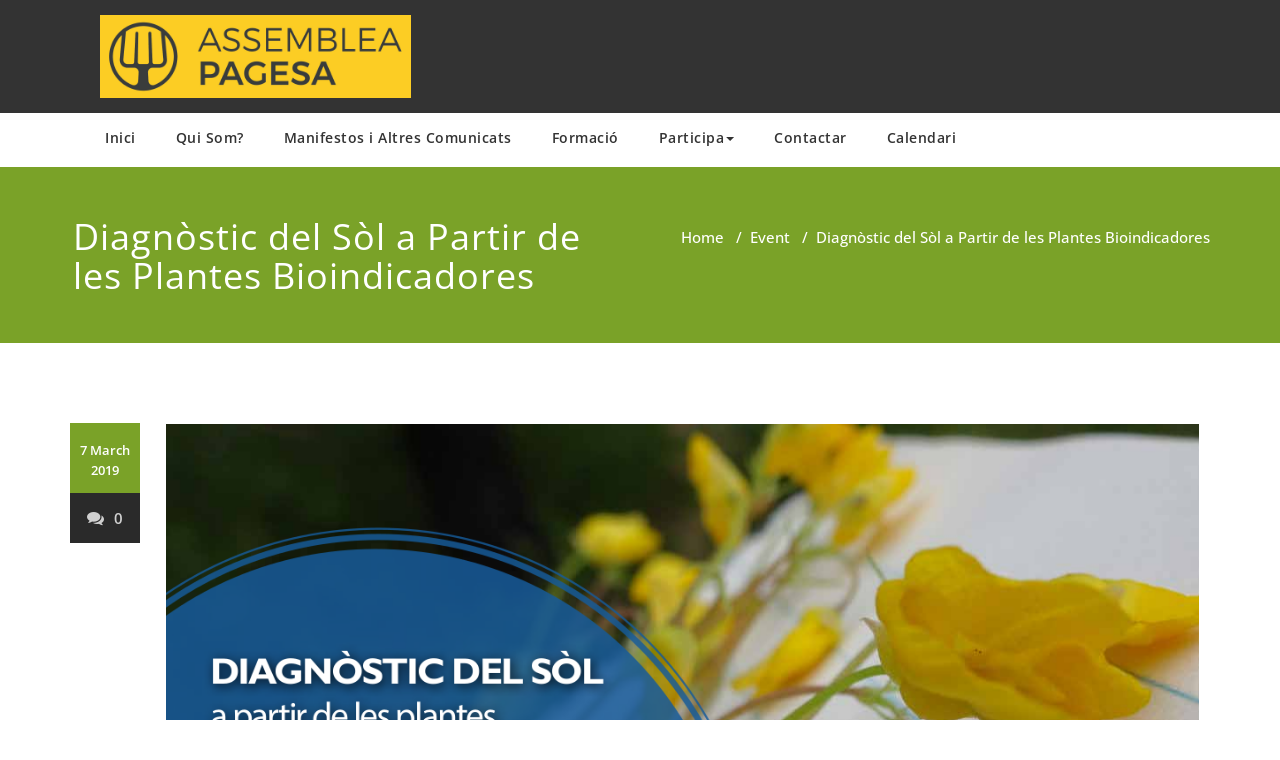

--- FILE ---
content_type: text/html; charset=UTF-8
request_url: http://www.assembleapagesa.cat/?event=diagnostic-del-sol-a-partir-de-les-plantes-bioindicadores
body_size: 50633
content:
<!DOCTYPE html>
<html lang="en-US" >
    <head>
        <meta charset="UTF-8">
        <meta http-equiv="X-UA-Compatible" content="IE=edge">
        <meta name="viewport" content="width=device-width, initial-scale=1">
        
                <title>Diagnòstic del Sòl a Partir de les Plantes Bioindicadores</title>
		<style type="text/css">
			/* Menus */
			body .navbar .navbar-nav > .open > a, body .navbar .navbar-nav > .open > a:hover, body .navbar .navbar-nav > .open > a:focus, body .navbar .navbar-nav > li > a:hover, body .navbar .navbar-nav > li > a:focus, body .navbar-default.navbar6 .navbar-nav > .active > a, body .navbar-default.navbar6 .navbar-nav > .active > a:hover, body .navbar-default.navbar6 .navbar-nav > .active > a:focus, body .navbar.navbar6 .navbar-nav > .active.open > a, body .navbar.navbar6 .navbar-nav > .active.open > a:hover, body .navbar.navbar6 .navbar-nav > .active.open > a:focus {
				color: #7aa228;
			}
			body .navbar .navbar-nav > .active > a, body .navbar .navbar-nav > .active > a:hover, body .navbar .navbar-nav > .active > a:focus, body .dropdown-menu, body .dropdown-menu .active > a, body .dropdown-menu .active > a:hover, body .dropdown-menu .active > a:focus, body .navbar-default .navbar-nav > .active > a, body .navbar-default .navbar-nav > .active > a:hover, body .navbar-default .navbar-nav > .active > a:focus {
			    background-color: #7aa228;
			}
			body .navbar-default {
			    background-color: transparent;
			}
			@media (max-width: 767px) {
				body .navbar-default .navbar-nav .open .dropdown-menu > li > a:hover, body .navbar-default .navbar-nav .open .dropdown-menu > li > a:focus {
				    /* color: #fff; */
						background-color: transparent;
				 }
				 body .navbar-default .navbar-nav .open .dropdown-menu > li > a {
				      color: #fff;
				 }
			}
			body .dropdown-menu > li > a,body .nav .open.dropdown-submenu >  a ,body .nav .open.dropdown-submenu > a:hover, body .nav .open.dropdown-submenu > a:focus, body .nav .open > .dropdown-menu a:focus {
					border-bottom: 1px solid rgb(72,137,0);
					background-color: #7aa228;
			}
			body .dropdown-menu > li > a:hover, body .dropdown-menu > li > a:focus,body .nav .open.dropdown-submenu > a, body .nav .open.dropdown-submenu > a:hover, body .nav .open.dropdown-submenu >  a:focus,body .nav .open .dropdown-menu >  a ,body .nav .open  > a:hover, body .nav .open   > a:focus {
					background-color: rgb(72,137,0);
			}
		 	body .nav .open > .dropdown-submenu a, body .nav .open > .dropdown-submenu a:hover, body .nav .open > .dropdown-submenu a:focus {
    			border-bottom: 1px solid rgb(72,137,0);
			}
     	body .navbar-default .navbar-nav > .active > a,body .navbar .navbar-nav > .open.active > a { color:#ffffff; }
			.navbar2 .logo-link-url .navbar-brand .appointment_title_head, .navbar2 .logo-link-url p, .navbar-default.navbar3 .navbar-nav > li > a{
	    		color: #ffffff;
			}

			/*Background colors */
			.callout-btn2, a.works-btn, .blog-btn-sm, a.more-link, .top-contact-detail-section, .blog-post-date-area .date, .blog-btn-lg, .blogdetail-btn a:hover, .cont-btn a:hover, .sidebar-widget > .input-group > .input-group-addon, .sidebar-widget > .input-group > .input-group-addon, .sidebar-widget-tags a:hover, .navigation.pagination .nav-links .page-numbers.current,  .navigation.pagination .nav-links a:hover, a.error-btn, .hc_scrollup, .tagcloud a:hover, .form-submit input, .media-body input[type=submit], .sidebar-widget input[type=submit], .footer-widget-column input[type=submit], .blogdetail-btn, .cont-btn button, .orange-widget-column > .input-group > .input-group-addon, .orange-widget-column-tags a:hover, .slider-btn-sm, .slide-btn-sm, .slider-sm-area a.more-link, .blog-pagination span.current, .wpcf7-submit, .page-title-section, ins, body .service-section3 .service-area i.fa, body .service-section3 .service-area:hover, .service-section2 .service-area::before, body .Service-section.service6 .service-area, body .navbar-default.navbar5 .navbar-header, body .stickymenu1 .navbar-default .navbar-nav > .active > a, body .stickymenu1 .navbar-default .navbar-nav > .active > a:hover, body .stickymenu1 .navbar-default .navbar-nav > .active > a:focus, body .stickymenu1 .navbar .navbar-nav > li > a:hover, body .stickymenu1 .navbar .navbar-nav > li > a:focus, body .stickymenu1 .navbar .navbar-nav > .open > a, body .stickymenu1 .navbar .navbar-nav > .open > a:hover, body .stickymenu1 .navbar .navbar-nav > .open > a:focus {
				background-color: #7aa228;
			}
			body .navbar-default.navbar6 .navbar-nav > li.active > a:after, body .navbar6 ul li > a:hover:after {
				background: #7aa228;
			}

			/* Font Colors */
			.service-icon i, .blog-post-sm a:hover, .blog-tags-sm a:hover, .blog-sm-area h3 > a:hover, .blog-sm-area h3 > a:focus, .footer-contact-icon i, .footer-addr-icon, .footer-blog-post:hover h3 a , .footer-widget-tags a:hover, .footer-widget-column ul li a:hover, .footer-copyright p a:hover, .page-breadcrumb > li.active a, .blog-post-lg a:hover, .blog-post-lg a:focus, .blog-tags-lg a:hover, .blog-lg-area-full h3 > a:hover, .blog-author span, .comment-date a:hover, .reply a, .reply a:hover, .sidebar-blog-post:hover h3 a, ul.post-content li:hover a, .error-404 .error404-title, .media-body th a:hover, .media-body dd a:hover, .media-body li a:hover, .blog-post-info-detail a:hover, .comment-respond a:hover, .blogdetail-btn a, .cont-btn a, .blog-lg-area-left h3 > a:hover, .blog-lg-area-right h3 > a:hover, .blog-lg-area-full h3 > a:hover, .sidebar-widget > ul > li > a:hover,
			.sidebar-widget table th, .footer-widget-column table th,	.top-contact-detail-section table th,	blockquote a,	blockquote a:hover,	blockquote a:focus,
			#calendar_wrap table > thead > tr > th,	#calendar_wrap a,	table tbody a, table tbody a:hover,	table tbody a:focus, .textwidget a:hover,	.format-quote p:before,	td#prev a, td#next a,	dl > dd > a, dl > dd > a:hover, .rsswidget:hover,	.recentcomments a:hover, p > a, p > a:hover,	ul > li > a:hover, tr.odd a, tr.even a,	p.wp-caption-text a, .footer-copyright a, .footer-copyright a:hover, body .service-section3 .service-area:hover i.fa, body .service-section1 .service-area:hover i.fa {
				color: #7aa228;
			}

			/* Border colors */
			.footer-widget-tags a:hover , .sidebar-widget > .input-group > .input-group-addon, .sidebar-widget-tags a:hover, .blog-pagination a:hover, .blog-pagination a.active, .tagcloud a:hover, .media-body input[type=submit], .sidebar-widget input[type=submit], .footer-widget-column input[type=submit] {
				border: 1px solid #7aa228;
			}
			.footer-copyright-section {	border-bottom: 5px solid #7aa228; }
			.blog-lg-box img { border-bottom: 3px solid #7aa228; }
			blockquote { border-left: 5px solid #7aa228; }

			/* Box Shadow*/
			.callout-btn2, a.hrtl-btn, a.works-btn, .blog-btn-sm, .more-link, .blogdetail-btn a, .cont-btn a, a.error-btn, .form-submit input, .blogdetail-btn, .cont-btn button, .slider-btn-sm , .slider-sm-area a.more-link, .slide-btn-sm, .wpcf7-submit,
			.post-password-form input[type="submit"], input[type="submit"] { box-shadow: 0 3px 0 0 rgb(72,137,0); }

			/* Other */
			body .service-section1 i.fa {
			    background: #7aa228;
			    box-shadow: #7aa228 0px 0px 0px 1px;
			}
			body .Service-section.service7 .service-area:after {
					border-top: 2px dashed #7aa228 ;
					border-bottom: 2px dashed #7aa228 ;
			}
			body .Service-section.service7 .service-area .media:after {
					border-left: 2px dashed #7aa228 ;
		  		border-right: 2px dashed #7aa228 ;
			}
			@media (min-width: 1101px) {
				body .navbar2.navbar-default .navbar-nav > .open > a, body .navbar3.navbar-default .navbar-nav > .open > a {
				    color: #7aa228;
				}
				body .navbar2.navbar-default .navbar-nav > .open.active > a, body .navbar3.navbar-default .navbar-nav > .open.active > a {
					color: #ffffff;
				}
			}
			body blockquote {
			    border-left: 5px solid #7aa228;
			}
			/*===== WP 5.8 Wigets =====*/
			body .sidebar-widget li a:hover,body .sidebar-widget li a:focus{
			    color: #7aa228;
			}
			body .sidebar-widget .wp-block-tag-cloud a:hover{
			border: 1px solid #7aa228;
			color: #ffffff;
			background-color: #7aa228;
			}
			body .wp-block-calendar a {
			 color: #7aa228;
			}
			body .sidebar-widget .wp-block-tag-cloud a:hover, body .footer-widget-section .wp-block-tag-cloud a:hover{
			    background-color: #7aa228;
			    border: 1px solid #7aa228;
			    color: #fff;
			}
			body .footer-section .wp-block-latest-comments__comment-meta a:hover {
				color: #7aa228;
			}
		</style>
		<style>
.custom-logo{width: 311px; height: auto;}
</style>
		<style type="text/css">
			/* Menus */
			body .navbar .navbar-nav > .open > a, body .navbar .navbar-nav > .open > a:hover, body .navbar .navbar-nav > .open > a:focus, body .navbar .navbar-nav > li > a:hover, body .navbar .navbar-nav > li > a:focus, body .navbar-default.navbar6 .navbar-nav > .active > a, body .navbar-default.navbar6 .navbar-nav > .active > a:hover, body .navbar-default.navbar6 .navbar-nav > .active > a:focus, body .navbar.navbar6 .navbar-nav > .active.open > a, body .navbar.navbar6 .navbar-nav > .active.open > a:hover, body .navbar.navbar6 .navbar-nav > .active.open > a:focus {
				color: #7aa228;
			}
			body .navbar .navbar-nav > .active > a, body .navbar .navbar-nav > .active > a:hover, body .navbar .navbar-nav > .active > a:focus, body .dropdown-menu, body .dropdown-menu .active > a, body .dropdown-menu .active > a:hover, body .dropdown-menu .active > a:focus, body .navbar-default .navbar-nav > .active > a, body .navbar-default .navbar-nav > .active > a:hover, body .navbar-default .navbar-nav > .active > a:focus {
			    background-color: #7aa228;
			}
			body .navbar-default {
			    background-color: transparent;
			}
			@media (max-width: 767px) {
				body .navbar-default .navbar-nav .open .dropdown-menu > li > a:hover, body .navbar-default .navbar-nav .open .dropdown-menu > li > a:focus {
				    /* color: #fff; */
						background-color: transparent;
				 }
				 body .navbar-default .navbar-nav .open .dropdown-menu > li > a {
				      color: #fff;
				 }
			}
			body .dropdown-menu > li > a,body .nav .open.dropdown-submenu >  a ,body .nav .open.dropdown-submenu > a:hover, body .nav .open.dropdown-submenu > a:focus, body .nav .open > .dropdown-menu a:focus {
					border-bottom: 1px solid rgb(72,137,0);
					background-color: #7aa228;
			}
			body .dropdown-menu > li > a:hover, body .dropdown-menu > li > a:focus,body .nav .open.dropdown-submenu > a, body .nav .open.dropdown-submenu > a:hover, body .nav .open.dropdown-submenu >  a:focus,body .nav .open .dropdown-menu >  a ,body .nav .open  > a:hover, body .nav .open   > a:focus {
					background-color: rgb(72,137,0);
			}
		 	body .nav .open > .dropdown-submenu a, body .nav .open > .dropdown-submenu a:hover, body .nav .open > .dropdown-submenu a:focus {
    			border-bottom: 1px solid rgb(72,137,0);
			}
     	body .navbar-default .navbar-nav > .active > a,body .navbar .navbar-nav > .open.active > a { color:#ffffff; }
			.navbar2 .logo-link-url .navbar-brand .appointment_title_head, .navbar2 .logo-link-url p, .navbar-default.navbar3 .navbar-nav > li > a{
	    		color: #ffffff;
			}

			/*Background colors */
			.callout-btn2, a.works-btn, .blog-btn-sm, a.more-link, .top-contact-detail-section, .blog-post-date-area .date, .blog-btn-lg, .blogdetail-btn a:hover, .cont-btn a:hover, .sidebar-widget > .input-group > .input-group-addon, .sidebar-widget > .input-group > .input-group-addon, .sidebar-widget-tags a:hover, .navigation.pagination .nav-links .page-numbers.current,  .navigation.pagination .nav-links a:hover, a.error-btn, .hc_scrollup, .tagcloud a:hover, .form-submit input, .media-body input[type=submit], .sidebar-widget input[type=submit], .footer-widget-column input[type=submit], .blogdetail-btn, .cont-btn button, .orange-widget-column > .input-group > .input-group-addon, .orange-widget-column-tags a:hover, .slider-btn-sm, .slide-btn-sm, .slider-sm-area a.more-link, .blog-pagination span.current, .wpcf7-submit, .page-title-section, ins, body .service-section3 .service-area i.fa, body .service-section3 .service-area:hover, .service-section2 .service-area::before, body .Service-section.service6 .service-area, body .navbar-default.navbar5 .navbar-header, body .stickymenu1 .navbar-default .navbar-nav > .active > a, body .stickymenu1 .navbar-default .navbar-nav > .active > a:hover, body .stickymenu1 .navbar-default .navbar-nav > .active > a:focus, body .stickymenu1 .navbar .navbar-nav > li > a:hover, body .stickymenu1 .navbar .navbar-nav > li > a:focus, body .stickymenu1 .navbar .navbar-nav > .open > a, body .stickymenu1 .navbar .navbar-nav > .open > a:hover, body .stickymenu1 .navbar .navbar-nav > .open > a:focus {
				background-color: #7aa228;
			}
			body .navbar-default.navbar6 .navbar-nav > li.active > a:after, body .navbar6 ul li > a:hover:after {
				background: #7aa228;
			}

			/* Font Colors */
			.service-icon i, .blog-post-sm a:hover, .blog-tags-sm a:hover, .blog-sm-area h3 > a:hover, .blog-sm-area h3 > a:focus, .footer-contact-icon i, .footer-addr-icon, .footer-blog-post:hover h3 a , .footer-widget-tags a:hover, .footer-widget-column ul li a:hover, .footer-copyright p a:hover, .page-breadcrumb > li.active a, .blog-post-lg a:hover, .blog-post-lg a:focus, .blog-tags-lg a:hover, .blog-lg-area-full h3 > a:hover, .blog-author span, .comment-date a:hover, .reply a, .reply a:hover, .sidebar-blog-post:hover h3 a, ul.post-content li:hover a, .error-404 .error404-title, .media-body th a:hover, .media-body dd a:hover, .media-body li a:hover, .blog-post-info-detail a:hover, .comment-respond a:hover, .blogdetail-btn a, .cont-btn a, .blog-lg-area-left h3 > a:hover, .blog-lg-area-right h3 > a:hover, .blog-lg-area-full h3 > a:hover, .sidebar-widget > ul > li > a:hover,
			.sidebar-widget table th, .footer-widget-column table th,	.top-contact-detail-section table th,	blockquote a,	blockquote a:hover,	blockquote a:focus,
			#calendar_wrap table > thead > tr > th,	#calendar_wrap a,	table tbody a, table tbody a:hover,	table tbody a:focus, .textwidget a:hover,	.format-quote p:before,	td#prev a, td#next a,	dl > dd > a, dl > dd > a:hover, .rsswidget:hover,	.recentcomments a:hover, p > a, p > a:hover,	ul > li > a:hover, tr.odd a, tr.even a,	p.wp-caption-text a, .footer-copyright a, .footer-copyright a:hover, body .service-section3 .service-area:hover i.fa, body .service-section1 .service-area:hover i.fa {
				color: #7aa228;
			}

			/* Border colors */
			.footer-widget-tags a:hover , .sidebar-widget > .input-group > .input-group-addon, .sidebar-widget-tags a:hover, .blog-pagination a:hover, .blog-pagination a.active, .tagcloud a:hover, .media-body input[type=submit], .sidebar-widget input[type=submit], .footer-widget-column input[type=submit] {
				border: 1px solid #7aa228;
			}
			.footer-copyright-section {	border-bottom: 5px solid #7aa228; }
			.blog-lg-box img { border-bottom: 3px solid #7aa228; }
			blockquote { border-left: 5px solid #7aa228; }

			/* Box Shadow*/
			.callout-btn2, a.hrtl-btn, a.works-btn, .blog-btn-sm, .more-link, .blogdetail-btn a, .cont-btn a, a.error-btn, .form-submit input, .blogdetail-btn, .cont-btn button, .slider-btn-sm , .slider-sm-area a.more-link, .slide-btn-sm, .wpcf7-submit,
			.post-password-form input[type="submit"], input[type="submit"] { box-shadow: 0 3px 0 0 rgb(72,137,0); }

			/* Other */
			body .service-section1 i.fa {
			    background: #7aa228;
			    box-shadow: #7aa228 0px 0px 0px 1px;
			}
			body .Service-section.service7 .service-area:after {
					border-top: 2px dashed #7aa228 ;
					border-bottom: 2px dashed #7aa228 ;
			}
			body .Service-section.service7 .service-area .media:after {
					border-left: 2px dashed #7aa228 ;
		  		border-right: 2px dashed #7aa228 ;
			}
			@media (min-width: 1101px) {
				body .navbar2.navbar-default .navbar-nav > .open > a, body .navbar3.navbar-default .navbar-nav > .open > a {
				    color: #7aa228;
				}
				body .navbar2.navbar-default .navbar-nav > .open.active > a, body .navbar3.navbar-default .navbar-nav > .open.active > a {
					color: #ffffff;
				}
			}
			body blockquote {
			    border-left: 5px solid #7aa228;
			}
			/*===== WP 5.8 Wigets =====*/
			body .sidebar-widget li a:hover,body .sidebar-widget li a:focus{
			    color: #7aa228;
			}
			body .sidebar-widget .wp-block-tag-cloud a:hover{
			border: 1px solid #7aa228;
			color: #ffffff;
			background-color: #7aa228;
			}
			body .wp-block-calendar a {
			 color: #7aa228;
			}
			body .sidebar-widget .wp-block-tag-cloud a:hover, body .footer-widget-section .wp-block-tag-cloud a:hover{
			    background-color: #7aa228;
			    border: 1px solid #7aa228;
			    color: #fff;
			}
			body .footer-section .wp-block-latest-comments__comment-meta a:hover {
				color: #7aa228;
			}
		</style>
		<meta name='robots' content='max-image-preview:large' />
	<style>img:is([sizes="auto" i], [sizes^="auto," i]) { contain-intrinsic-size: 3000px 1500px }</style>
	<link rel="alternate" type="application/rss+xml" title=" &raquo; Feed" href="http://www.assembleapagesa.cat/feed/" />
<link rel="alternate" type="application/rss+xml" title=" &raquo; Comments Feed" href="http://www.assembleapagesa.cat/comments/feed/" />
<script type="text/javascript">
/* <![CDATA[ */
window._wpemojiSettings = {"baseUrl":"https:\/\/s.w.org\/images\/core\/emoji\/16.0.1\/72x72\/","ext":".png","svgUrl":"https:\/\/s.w.org\/images\/core\/emoji\/16.0.1\/svg\/","svgExt":".svg","source":{"concatemoji":"http:\/\/www.assembleapagesa.cat\/wp-includes\/js\/wp-emoji-release.min.js?ver=6.8.3"}};
/*! This file is auto-generated */
!function(s,n){var o,i,e;function c(e){try{var t={supportTests:e,timestamp:(new Date).valueOf()};sessionStorage.setItem(o,JSON.stringify(t))}catch(e){}}function p(e,t,n){e.clearRect(0,0,e.canvas.width,e.canvas.height),e.fillText(t,0,0);var t=new Uint32Array(e.getImageData(0,0,e.canvas.width,e.canvas.height).data),a=(e.clearRect(0,0,e.canvas.width,e.canvas.height),e.fillText(n,0,0),new Uint32Array(e.getImageData(0,0,e.canvas.width,e.canvas.height).data));return t.every(function(e,t){return e===a[t]})}function u(e,t){e.clearRect(0,0,e.canvas.width,e.canvas.height),e.fillText(t,0,0);for(var n=e.getImageData(16,16,1,1),a=0;a<n.data.length;a++)if(0!==n.data[a])return!1;return!0}function f(e,t,n,a){switch(t){case"flag":return n(e,"\ud83c\udff3\ufe0f\u200d\u26a7\ufe0f","\ud83c\udff3\ufe0f\u200b\u26a7\ufe0f")?!1:!n(e,"\ud83c\udde8\ud83c\uddf6","\ud83c\udde8\u200b\ud83c\uddf6")&&!n(e,"\ud83c\udff4\udb40\udc67\udb40\udc62\udb40\udc65\udb40\udc6e\udb40\udc67\udb40\udc7f","\ud83c\udff4\u200b\udb40\udc67\u200b\udb40\udc62\u200b\udb40\udc65\u200b\udb40\udc6e\u200b\udb40\udc67\u200b\udb40\udc7f");case"emoji":return!a(e,"\ud83e\udedf")}return!1}function g(e,t,n,a){var r="undefined"!=typeof WorkerGlobalScope&&self instanceof WorkerGlobalScope?new OffscreenCanvas(300,150):s.createElement("canvas"),o=r.getContext("2d",{willReadFrequently:!0}),i=(o.textBaseline="top",o.font="600 32px Arial",{});return e.forEach(function(e){i[e]=t(o,e,n,a)}),i}function t(e){var t=s.createElement("script");t.src=e,t.defer=!0,s.head.appendChild(t)}"undefined"!=typeof Promise&&(o="wpEmojiSettingsSupports",i=["flag","emoji"],n.supports={everything:!0,everythingExceptFlag:!0},e=new Promise(function(e){s.addEventListener("DOMContentLoaded",e,{once:!0})}),new Promise(function(t){var n=function(){try{var e=JSON.parse(sessionStorage.getItem(o));if("object"==typeof e&&"number"==typeof e.timestamp&&(new Date).valueOf()<e.timestamp+604800&&"object"==typeof e.supportTests)return e.supportTests}catch(e){}return null}();if(!n){if("undefined"!=typeof Worker&&"undefined"!=typeof OffscreenCanvas&&"undefined"!=typeof URL&&URL.createObjectURL&&"undefined"!=typeof Blob)try{var e="postMessage("+g.toString()+"("+[JSON.stringify(i),f.toString(),p.toString(),u.toString()].join(",")+"));",a=new Blob([e],{type:"text/javascript"}),r=new Worker(URL.createObjectURL(a),{name:"wpTestEmojiSupports"});return void(r.onmessage=function(e){c(n=e.data),r.terminate(),t(n)})}catch(e){}c(n=g(i,f,p,u))}t(n)}).then(function(e){for(var t in e)n.supports[t]=e[t],n.supports.everything=n.supports.everything&&n.supports[t],"flag"!==t&&(n.supports.everythingExceptFlag=n.supports.everythingExceptFlag&&n.supports[t]);n.supports.everythingExceptFlag=n.supports.everythingExceptFlag&&!n.supports.flag,n.DOMReady=!1,n.readyCallback=function(){n.DOMReady=!0}}).then(function(){return e}).then(function(){var e;n.supports.everything||(n.readyCallback(),(e=n.source||{}).concatemoji?t(e.concatemoji):e.wpemoji&&e.twemoji&&(t(e.twemoji),t(e.wpemoji)))}))}((window,document),window._wpemojiSettings);
/* ]]> */
</script>
<link rel='stylesheet' id='eo-leaflet.js-css' href='http://www.assembleapagesa.cat/wp-content/plugins/event-organiser/lib/leaflet/leaflet.min.css?ver=1.4.0' type='text/css' media='all' />
<style id='eo-leaflet.js-inline-css' type='text/css'>
.leaflet-popup-close-button{box-shadow:none!important;}
</style>
<link rel='stylesheet' id='appointment-theme-fonts-css' href='http://www.assembleapagesa.cat/wp-content/fonts/724ded12314556fdfbd3e5dd8feaae7e.css?ver=20201110' type='text/css' media='all' />
<style id='wp-emoji-styles-inline-css' type='text/css'>

	img.wp-smiley, img.emoji {
		display: inline !important;
		border: none !important;
		box-shadow: none !important;
		height: 1em !important;
		width: 1em !important;
		margin: 0 0.07em !important;
		vertical-align: -0.1em !important;
		background: none !important;
		padding: 0 !important;
	}
</style>
<link rel='stylesheet' id='wp-block-library-css' href='http://www.assembleapagesa.cat/wp-includes/css/dist/block-library/style.min.css?ver=6.8.3' type='text/css' media='all' />
<style id='classic-theme-styles-inline-css' type='text/css'>
/*! This file is auto-generated */
.wp-block-button__link{color:#fff;background-color:#32373c;border-radius:9999px;box-shadow:none;text-decoration:none;padding:calc(.667em + 2px) calc(1.333em + 2px);font-size:1.125em}.wp-block-file__button{background:#32373c;color:#fff;text-decoration:none}
</style>
<style id='global-styles-inline-css' type='text/css'>
:root{--wp--preset--aspect-ratio--square: 1;--wp--preset--aspect-ratio--4-3: 4/3;--wp--preset--aspect-ratio--3-4: 3/4;--wp--preset--aspect-ratio--3-2: 3/2;--wp--preset--aspect-ratio--2-3: 2/3;--wp--preset--aspect-ratio--16-9: 16/9;--wp--preset--aspect-ratio--9-16: 9/16;--wp--preset--color--black: #000000;--wp--preset--color--cyan-bluish-gray: #abb8c3;--wp--preset--color--white: #ffffff;--wp--preset--color--pale-pink: #f78da7;--wp--preset--color--vivid-red: #cf2e2e;--wp--preset--color--luminous-vivid-orange: #ff6900;--wp--preset--color--luminous-vivid-amber: #fcb900;--wp--preset--color--light-green-cyan: #7bdcb5;--wp--preset--color--vivid-green-cyan: #00d084;--wp--preset--color--pale-cyan-blue: #8ed1fc;--wp--preset--color--vivid-cyan-blue: #0693e3;--wp--preset--color--vivid-purple: #9b51e0;--wp--preset--gradient--vivid-cyan-blue-to-vivid-purple: linear-gradient(135deg,rgba(6,147,227,1) 0%,rgb(155,81,224) 100%);--wp--preset--gradient--light-green-cyan-to-vivid-green-cyan: linear-gradient(135deg,rgb(122,220,180) 0%,rgb(0,208,130) 100%);--wp--preset--gradient--luminous-vivid-amber-to-luminous-vivid-orange: linear-gradient(135deg,rgba(252,185,0,1) 0%,rgba(255,105,0,1) 100%);--wp--preset--gradient--luminous-vivid-orange-to-vivid-red: linear-gradient(135deg,rgba(255,105,0,1) 0%,rgb(207,46,46) 100%);--wp--preset--gradient--very-light-gray-to-cyan-bluish-gray: linear-gradient(135deg,rgb(238,238,238) 0%,rgb(169,184,195) 100%);--wp--preset--gradient--cool-to-warm-spectrum: linear-gradient(135deg,rgb(74,234,220) 0%,rgb(151,120,209) 20%,rgb(207,42,186) 40%,rgb(238,44,130) 60%,rgb(251,105,98) 80%,rgb(254,248,76) 100%);--wp--preset--gradient--blush-light-purple: linear-gradient(135deg,rgb(255,206,236) 0%,rgb(152,150,240) 100%);--wp--preset--gradient--blush-bordeaux: linear-gradient(135deg,rgb(254,205,165) 0%,rgb(254,45,45) 50%,rgb(107,0,62) 100%);--wp--preset--gradient--luminous-dusk: linear-gradient(135deg,rgb(255,203,112) 0%,rgb(199,81,192) 50%,rgb(65,88,208) 100%);--wp--preset--gradient--pale-ocean: linear-gradient(135deg,rgb(255,245,203) 0%,rgb(182,227,212) 50%,rgb(51,167,181) 100%);--wp--preset--gradient--electric-grass: linear-gradient(135deg,rgb(202,248,128) 0%,rgb(113,206,126) 100%);--wp--preset--gradient--midnight: linear-gradient(135deg,rgb(2,3,129) 0%,rgb(40,116,252) 100%);--wp--preset--font-size--small: 13px;--wp--preset--font-size--medium: 20px;--wp--preset--font-size--large: 36px;--wp--preset--font-size--x-large: 42px;--wp--preset--spacing--20: 0.44rem;--wp--preset--spacing--30: 0.67rem;--wp--preset--spacing--40: 1rem;--wp--preset--spacing--50: 1.5rem;--wp--preset--spacing--60: 2.25rem;--wp--preset--spacing--70: 3.38rem;--wp--preset--spacing--80: 5.06rem;--wp--preset--shadow--natural: 6px 6px 9px rgba(0, 0, 0, 0.2);--wp--preset--shadow--deep: 12px 12px 50px rgba(0, 0, 0, 0.4);--wp--preset--shadow--sharp: 6px 6px 0px rgba(0, 0, 0, 0.2);--wp--preset--shadow--outlined: 6px 6px 0px -3px rgba(255, 255, 255, 1), 6px 6px rgba(0, 0, 0, 1);--wp--preset--shadow--crisp: 6px 6px 0px rgba(0, 0, 0, 1);}:where(.is-layout-flex){gap: 0.5em;}:where(.is-layout-grid){gap: 0.5em;}body .is-layout-flex{display: flex;}.is-layout-flex{flex-wrap: wrap;align-items: center;}.is-layout-flex > :is(*, div){margin: 0;}body .is-layout-grid{display: grid;}.is-layout-grid > :is(*, div){margin: 0;}:where(.wp-block-columns.is-layout-flex){gap: 2em;}:where(.wp-block-columns.is-layout-grid){gap: 2em;}:where(.wp-block-post-template.is-layout-flex){gap: 1.25em;}:where(.wp-block-post-template.is-layout-grid){gap: 1.25em;}.has-black-color{color: var(--wp--preset--color--black) !important;}.has-cyan-bluish-gray-color{color: var(--wp--preset--color--cyan-bluish-gray) !important;}.has-white-color{color: var(--wp--preset--color--white) !important;}.has-pale-pink-color{color: var(--wp--preset--color--pale-pink) !important;}.has-vivid-red-color{color: var(--wp--preset--color--vivid-red) !important;}.has-luminous-vivid-orange-color{color: var(--wp--preset--color--luminous-vivid-orange) !important;}.has-luminous-vivid-amber-color{color: var(--wp--preset--color--luminous-vivid-amber) !important;}.has-light-green-cyan-color{color: var(--wp--preset--color--light-green-cyan) !important;}.has-vivid-green-cyan-color{color: var(--wp--preset--color--vivid-green-cyan) !important;}.has-pale-cyan-blue-color{color: var(--wp--preset--color--pale-cyan-blue) !important;}.has-vivid-cyan-blue-color{color: var(--wp--preset--color--vivid-cyan-blue) !important;}.has-vivid-purple-color{color: var(--wp--preset--color--vivid-purple) !important;}.has-black-background-color{background-color: var(--wp--preset--color--black) !important;}.has-cyan-bluish-gray-background-color{background-color: var(--wp--preset--color--cyan-bluish-gray) !important;}.has-white-background-color{background-color: var(--wp--preset--color--white) !important;}.has-pale-pink-background-color{background-color: var(--wp--preset--color--pale-pink) !important;}.has-vivid-red-background-color{background-color: var(--wp--preset--color--vivid-red) !important;}.has-luminous-vivid-orange-background-color{background-color: var(--wp--preset--color--luminous-vivid-orange) !important;}.has-luminous-vivid-amber-background-color{background-color: var(--wp--preset--color--luminous-vivid-amber) !important;}.has-light-green-cyan-background-color{background-color: var(--wp--preset--color--light-green-cyan) !important;}.has-vivid-green-cyan-background-color{background-color: var(--wp--preset--color--vivid-green-cyan) !important;}.has-pale-cyan-blue-background-color{background-color: var(--wp--preset--color--pale-cyan-blue) !important;}.has-vivid-cyan-blue-background-color{background-color: var(--wp--preset--color--vivid-cyan-blue) !important;}.has-vivid-purple-background-color{background-color: var(--wp--preset--color--vivid-purple) !important;}.has-black-border-color{border-color: var(--wp--preset--color--black) !important;}.has-cyan-bluish-gray-border-color{border-color: var(--wp--preset--color--cyan-bluish-gray) !important;}.has-white-border-color{border-color: var(--wp--preset--color--white) !important;}.has-pale-pink-border-color{border-color: var(--wp--preset--color--pale-pink) !important;}.has-vivid-red-border-color{border-color: var(--wp--preset--color--vivid-red) !important;}.has-luminous-vivid-orange-border-color{border-color: var(--wp--preset--color--luminous-vivid-orange) !important;}.has-luminous-vivid-amber-border-color{border-color: var(--wp--preset--color--luminous-vivid-amber) !important;}.has-light-green-cyan-border-color{border-color: var(--wp--preset--color--light-green-cyan) !important;}.has-vivid-green-cyan-border-color{border-color: var(--wp--preset--color--vivid-green-cyan) !important;}.has-pale-cyan-blue-border-color{border-color: var(--wp--preset--color--pale-cyan-blue) !important;}.has-vivid-cyan-blue-border-color{border-color: var(--wp--preset--color--vivid-cyan-blue) !important;}.has-vivid-purple-border-color{border-color: var(--wp--preset--color--vivid-purple) !important;}.has-vivid-cyan-blue-to-vivid-purple-gradient-background{background: var(--wp--preset--gradient--vivid-cyan-blue-to-vivid-purple) !important;}.has-light-green-cyan-to-vivid-green-cyan-gradient-background{background: var(--wp--preset--gradient--light-green-cyan-to-vivid-green-cyan) !important;}.has-luminous-vivid-amber-to-luminous-vivid-orange-gradient-background{background: var(--wp--preset--gradient--luminous-vivid-amber-to-luminous-vivid-orange) !important;}.has-luminous-vivid-orange-to-vivid-red-gradient-background{background: var(--wp--preset--gradient--luminous-vivid-orange-to-vivid-red) !important;}.has-very-light-gray-to-cyan-bluish-gray-gradient-background{background: var(--wp--preset--gradient--very-light-gray-to-cyan-bluish-gray) !important;}.has-cool-to-warm-spectrum-gradient-background{background: var(--wp--preset--gradient--cool-to-warm-spectrum) !important;}.has-blush-light-purple-gradient-background{background: var(--wp--preset--gradient--blush-light-purple) !important;}.has-blush-bordeaux-gradient-background{background: var(--wp--preset--gradient--blush-bordeaux) !important;}.has-luminous-dusk-gradient-background{background: var(--wp--preset--gradient--luminous-dusk) !important;}.has-pale-ocean-gradient-background{background: var(--wp--preset--gradient--pale-ocean) !important;}.has-electric-grass-gradient-background{background: var(--wp--preset--gradient--electric-grass) !important;}.has-midnight-gradient-background{background: var(--wp--preset--gradient--midnight) !important;}.has-small-font-size{font-size: var(--wp--preset--font-size--small) !important;}.has-medium-font-size{font-size: var(--wp--preset--font-size--medium) !important;}.has-large-font-size{font-size: var(--wp--preset--font-size--large) !important;}.has-x-large-font-size{font-size: var(--wp--preset--font-size--x-large) !important;}
:where(.wp-block-post-template.is-layout-flex){gap: 1.25em;}:where(.wp-block-post-template.is-layout-grid){gap: 1.25em;}
:where(.wp-block-columns.is-layout-flex){gap: 2em;}:where(.wp-block-columns.is-layout-grid){gap: 2em;}
:root :where(.wp-block-pullquote){font-size: 1.5em;line-height: 1.6;}
</style>
<link rel='stylesheet' id='appointment-style-css' href='http://www.assembleapagesa.cat/wp-content/themes/appointment-green/style.css?ver=6.8.3' type='text/css' media='all' />
<link rel='stylesheet' id='appointment-bootstrap-css-css' href='http://www.assembleapagesa.cat/wp-content/themes/appointment/css/bootstrap.css?ver=6.8.3' type='text/css' media='all' />
<link rel='stylesheet' id='appointment-menu-css-css' href='http://www.assembleapagesa.cat/wp-content/themes/appointment/css/theme-menu.css?ver=6.8.3' type='text/css' media='all' />
<link rel='stylesheet' id='appointment-element-css-css' href='http://www.assembleapagesa.cat/wp-content/themes/appointment/css/element.css?ver=6.8.3' type='text/css' media='all' />
<link rel='stylesheet' id='appointment-font-awesome-min-css' href='http://www.assembleapagesa.cat/wp-content/themes/appointment/css/font-awesome/css/font-awesome.min.css?ver=6.8.3' type='text/css' media='all' />
<link rel='stylesheet' id='appointment-media-responsive-css-css' href='http://www.assembleapagesa.cat/wp-content/themes/appointment/css/media-responsive.css?ver=6.8.3' type='text/css' media='all' />
<link rel='stylesheet' id='appointment-green-parent-style-css' href='http://www.assembleapagesa.cat/wp-content/themes/appointment/style.css?ver=6.8.3' type='text/css' media='all' />
<link rel='stylesheet' id='bootstrap-style-css' href='http://www.assembleapagesa.cat/wp-content/themes/appointment/css/bootstrap.css?ver=6.8.3' type='text/css' media='all' />
<link rel='stylesheet' id='appointment-green-theme-menu-css' href='http://www.assembleapagesa.cat/wp-content/themes/appointment/css/theme-menu.css?ver=6.8.3' type='text/css' media='all' />
<link rel='stylesheet' id='appointment-green-element-style-css' href='http://www.assembleapagesa.cat/wp-content/themes/appointment/css/element.css?ver=6.8.3' type='text/css' media='all' />
<link rel='stylesheet' id='appointment-green-media-responsive-css' href='http://www.assembleapagesa.cat/wp-content/themes/appointment/css/media-responsive.css?ver=6.8.3' type='text/css' media='all' />
<script type="text/javascript" src="http://www.assembleapagesa.cat/wp-includes/js/jquery/jquery.min.js?ver=3.7.1" id="jquery-core-js"></script>
<script type="text/javascript" src="http://www.assembleapagesa.cat/wp-includes/js/jquery/jquery-migrate.min.js?ver=3.4.1" id="jquery-migrate-js"></script>
<script type="text/javascript" src="http://www.assembleapagesa.cat/wp-content/themes/appointment/js/bootstrap.min.js?ver=6.8.3" id="appointment-bootstrap-js-js"></script>
<script type="text/javascript" src="http://www.assembleapagesa.cat/wp-content/themes/appointment/js/menu/menu.js?ver=6.8.3" id="appointment-menu-js-js"></script>
<script type="text/javascript" src="http://www.assembleapagesa.cat/wp-content/themes/appointment/js/page-scroll.js?ver=6.8.3" id="appointment-page-scroll-js-js"></script>
<script type="text/javascript" src="http://www.assembleapagesa.cat/wp-content/themes/appointment/js/carousel.js?ver=6.8.3" id="appointment-carousel-js-js"></script>
<link rel="https://api.w.org/" href="http://www.assembleapagesa.cat/wp-json/" /><link rel="EditURI" type="application/rsd+xml" title="RSD" href="http://www.assembleapagesa.cat/xmlrpc.php?rsd" />
<meta name="generator" content="WordPress 6.8.3" />
<link rel="canonical" href="http://www.assembleapagesa.cat/events/event/diagnostic-del-sol-a-partir-de-les-plantes-bioindicadores/" />
<link rel='shortlink' href='http://www.assembleapagesa.cat/?p=143' />
<link rel="alternate" title="oEmbed (JSON)" type="application/json+oembed" href="http://www.assembleapagesa.cat/wp-json/oembed/1.0/embed?url=http%3A%2F%2Fwww.assembleapagesa.cat%2Fevents%2Fevent%2Fdiagnostic-del-sol-a-partir-de-les-plantes-bioindicadores%2F" />
<link rel="alternate" title="oEmbed (XML)" type="text/xml+oembed" href="http://www.assembleapagesa.cat/wp-json/oembed/1.0/embed?url=http%3A%2F%2Fwww.assembleapagesa.cat%2Fevents%2Fevent%2Fdiagnostic-del-sol-a-partir-de-les-plantes-bioindicadores%2F&#038;format=xml" />
<link rel="icon" href="http://www.assembleapagesa.cat/wp-content/uploads/2025/11/IMATGE-EN-GROC-150x150.jpg" sizes="32x32" />
<link rel="icon" href="http://www.assembleapagesa.cat/wp-content/uploads/2025/11/IMATGE-EN-GROC.jpg" sizes="192x192" />
<link rel="apple-touch-icon" href="http://www.assembleapagesa.cat/wp-content/uploads/2025/11/IMATGE-EN-GROC.jpg" />
<meta name="msapplication-TileImage" content="http://www.assembleapagesa.cat/wp-content/uploads/2025/11/IMATGE-EN-GROC.jpg" />
		<style type="text/css" id="wp-custom-css">
			.category .page-header { display: none;		</style>
		    </head>
    <body class="wp-singular event-template-default single single-event postid-143 wp-custom-logo wp-theme-appointment wp-child-theme-appointment-green" >
                <a class="skip-link screen-reader-text" href="#wrap">Skip to content</a> 
        <!--/Logo & Menu Section-->	
        
                <!-- Brand and toggle get grouped for better mobile display -->
        <div class="navbar-header index6">
        	<div class="container">
			<a href="http://www.assembleapagesa.cat/" class="navbar-brand" rel="home"><img width="1500" height="400" src="http://www.assembleapagesa.cat/wp-content/uploads/2025/11/assemblea-pagesa-2024-color.jpg" class="custom-logo" alt="" decoding="async" fetchpriority="high" srcset="http://www.assembleapagesa.cat/wp-content/uploads/2025/11/assemblea-pagesa-2024-color.jpg 1500w, http://www.assembleapagesa.cat/wp-content/uploads/2025/11/assemblea-pagesa-2024-color-300x80.jpg 300w, http://www.assembleapagesa.cat/wp-content/uploads/2025/11/assemblea-pagesa-2024-color-1024x273.jpg 1024w, http://www.assembleapagesa.cat/wp-content/uploads/2025/11/assemblea-pagesa-2024-color-768x205.jpg 768w" sizes="(max-width: 1500px) 100vw, 1500px" /></a>
                                        <div class="site-branding-text logo-link-url">
							<h2 class="site-title" style="margin: 0px;" >
								<a class="navbar-brand" href="http://www.assembleapagesa.cat/" rel="home" >
									<div class=appointment_title_head>
                                                                            </div>
                                </a>
                            </h2>
                                                	</div>

                    	<div class="contact-social right">
                    		<ul class="head-contact-social"><li class="twitter"><a href="https://twitter.com/assembleapagesa"target="_blank"><i class="fa-brands fa-x-twitter"></i></a></li></ul>                    	</div>
                </div>
            </div>
            <nav class="navbar navbar-default navbar6">
            	<div class="container">
                    <button type="button" class="navbar-toggle collapsed" data-toggle="collapse" data-target="#bs-example-navbar-collapse-1">
                        <span class="sr-only">Toggle navigation</span>
                        <span class="icon-bar"></span>
                        <span class="icon-bar"></span>
                        <span class="icon-bar"></span>
                    </button>

               	 <!-- Collect the nav links, forms, and other content for toggling -->
                <div class="collapse navbar-collapse" id="bs-example-navbar-collapse-1">
                    <ul id="menu-menu" class="nav navbar-nav navbar-left"><li id="menu-item-413" class="menu-item menu-item-type-custom menu-item-object-custom menu-item-home menu-item-413"><a href="http://www.assembleapagesa.cat">Inici</a></li>
<li id="menu-item-73" class="menu-item menu-item-type-post_type menu-item-object-page menu-item-73"><a href="http://www.assembleapagesa.cat/qui-som/">Qui Som?</a></li>
<li id="menu-item-399" class="menu-item menu-item-type-taxonomy menu-item-object-category menu-item-399"><a href="http://www.assembleapagesa.cat/category/manifestos-i-altres-comunicats/">Manifestos i Altres Comunicats</a></li>
<li id="menu-item-398" class="menu-item menu-item-type-taxonomy menu-item-object-category menu-item-398"><a href="http://www.assembleapagesa.cat/category/formacio/">Formació</a></li>
<li id="menu-item-70" class="menu-item menu-item-type-post_type menu-item-object-page menu-item-has-children menu-item-70 dropdown"><a href="http://www.assembleapagesa.cat/afiliat-i-participa/">Participa<b class="caret"></b></a>
<ul class="dropdown-menu">
	<li id="menu-item-530" class="menu-item menu-item-type-post_type menu-item-object-page menu-item-530"><a href="http://www.assembleapagesa.cat/afiliat-i-participa/participa-i-associat/">Associa’t</a></li>
</ul>
</li>
<li id="menu-item-71" class="menu-item menu-item-type-post_type menu-item-object-page menu-item-71"><a href="http://www.assembleapagesa.cat/contactar/">Contactar</a></li>
<li id="menu-item-411" class="menu-item menu-item-type-taxonomy menu-item-object-category menu-item-411"><a href="http://www.assembleapagesa.cat/category/calendari/">Calendari</a></li>
</ul>                </div><!-- /.navbar-collapse -->
            </div><!-- /.container-fluid -->
        </nav>
        <div class="clearfix"></div><!-- Page Title Section -->
<div class="page-title-section">
    <div class="overlay">
        <div class="container">
            <div class="row">
                <div class="col-md-6">
                    <div class="page-title">
                        <h1>
                            Diagnòstic del Sòl a Partir de les Plantes Bioindicadores                        </h1>
                    </div>
                </div>
                <div class="col-md-6">
                    <ul class="page-breadcrumb">
                        <li><a href="http://www.assembleapagesa.cat/">Home</a> &nbsp &#47; &nbsp<a href="http://www.assembleapagesa.cat//events/event/">Event</a> &nbsp &#47; &nbsp<li class="active">Diagnòstic del Sòl a Partir de les Plantes Bioindicadores</li></li>                    </ul>
                </div>
            </div>
        </div>
    </div>
</div>
<!-- /Page Title Section -->
<div class="clearfix"></div>
<!-- Blog Section Right Sidebar -->
<div class="page-builder" id="wrap">
    <div class="container">
        <div class="row">

            <!-- Blog Area -->
            <div class="col-md-12" >
                <div id="post-143" class="blog-lg-area-left post-143 event type-event status-publish has-post-thumbnail hentry">
	<div class="media">
		    <!--show date of post-->
		<aside class="blog-post-date-area">
			<div class="date"> <div class="month-year">7 March 2019</div></div>
			<div class="comment"><a href="http://www.assembleapagesa.cat/events/event/diagnostic-del-sol-a-partir-de-les-plantes-bioindicadores/"><i class="fa fa-comments"></i>0</a></div>
		</aside>
				<div class="media-body">
						<div class="blog-lg-box">
				<a class ="img-responsive"  title="Diagnòstic del Sòl a Partir de les Plantes Bioindicadores" >
				<img width="1169" height="779" src="http://www.assembleapagesa.cat/wp-content/uploads/2019/03/programa_bioindicadores_balaguer.png" class="img-responsive wp-post-image" alt="" decoding="async" srcset="http://www.assembleapagesa.cat/wp-content/uploads/2019/03/programa_bioindicadores_balaguer.png 1169w, http://www.assembleapagesa.cat/wp-content/uploads/2019/03/programa_bioindicadores_balaguer-300x200.png 300w, http://www.assembleapagesa.cat/wp-content/uploads/2019/03/programa_bioindicadores_balaguer-768x512.png 768w, http://www.assembleapagesa.cat/wp-content/uploads/2019/03/programa_bioindicadores_balaguer-1024x682.png 1024w" sizes="(max-width: 1169px) 100vw, 1169px" />                                </a>
			</div>
						<div class="blog-post-lg">
				<a href="http://www.assembleapagesa.cat/author/admin/"><img alt='' src='https://secure.gravatar.com/avatar/f560629958d3a1081659a6d41e8eacac8ea433c3d7ddf4787b5ce2d67577d75e?s=40&#038;d=mm&#038;r=g' srcset='https://secure.gravatar.com/avatar/f560629958d3a1081659a6d41e8eacac8ea433c3d7ddf4787b5ce2d67577d75e?s=80&#038;d=mm&#038;r=g 2x' class='img-responsive img-circle avatar-40 photo' height='40' width='40' decoding='async'/></a>
				By<a href="http://www.assembleapagesa.cat/author/admin/">admin</a>
							</div>
							                    <h3 class="blog-single-title">Diagnòstic del Sòl a Partir de les Plantes Bioindicadores</h3>
                                        <div class="blog-content">
				
<div class="eventorganiser-event-meta">

	<hr>

	<!-- Event details -->
	<h4>Event Details</h4>

	<!-- Is event recurring or a single event -->
	
	<ul class="eo-event-meta">

					<!-- Single event -->
			<li><strong>Date:</strong> <time itemprop="startDate" datetime="2019-03-25">25</time> &ndash; <time itemprop="endDate" datetime="2019-03-26">26 March 2019</time></li>
		
		
		
		
		
		
	</ul>

	<!-- Does the event have a venue? -->
	

	<div style="clear:both"></div>

	<hr>

</div><!-- .entry-meta -->
<p><strong><span style="color: #005437;"><span style="font-family: Helvetica, serif;"><span style="font-size: small;">Presentació</span></span></span></strong></p>
<p align="justify"><span style="font-family: Helvetica, serif;"><span style="font-size: small;"><span lang="la">Les herbes i la vegetació espontània poden ser una eina molt valuosa per a determinar l’estat de salut del sòl.</span></span></span></p>
<p align="justify"><span style="font-family: Helvetica, serif;"><span style="font-size: small;"><span lang="la">El reconegut botànic i agricultor Gérard Ducerf, autor de “L’encyclopédie des plantes bio-indicatrices”, ha desenvolupat el mètode de diagnòstic del sòl a partir del que indiquen les herbes que creixen de forma espontània als cultius, les quals estan directament relacionades amb el medi original i amb les pràctiques agràries realitzades. A partir d’aquest diagnòstic s’haurà de definir quines seran les pràctiques agràries per millorar-ne la situació.</span></span></span></p>
<p><span style="font-family: Helvetica, serif;"><span style="font-size: small;"><span lang="la">Aquesta jornada es complementarà amb un curs més ampli (</span></span></span><span style="font-family: Helvetica, serif;"><span style="font-size: small;">de 8</span></span><span style="font-family: Helvetica, serif;"><span style="font-size: small;"><span lang="la"> hores</span></span></span><span style="font-family: Helvetica, serif;"><span style="font-size: small;"> més</span></span><span style="font-family: Helvetica, serif;"><span style="font-size: small;"><span lang="la">) </span></span></span><span style="font-family: Helvetica, serif;"><span style="font-size: small;">organitzat per L’Era (Espai de Recursos Agroecològics) i l’Assemblea Pagesa.</span></span></p>
<p><strong>M és informació :</strong></p>
<p>Inscripcions i pagaments a associaciolera.org</p>
<p>Tenen prioritat les persones sòcies de l’Assemblea Pagesa.</p>
<p>Telèfons 672 337 305 / 93 878 70 35 o a formacio@associaciolera.org</p>
<p>Preu curs: € 95</p>
<p>Preus especials: € 90,50</p>
<p>Preu socis/es de L’Era: € 85,50</p>
<p><strong>Preu per al col·lectiu d’Assemblea Pagesa</strong>: € 30</p>
<p>&nbsp;</p>
			</div>
		</div>
	 </div>
</div>
                        <!--Blog Author-->
                        <div class="comment-title"><h3>About the author</h3></div>
                        <div class="blog-author">
                            <div class="media">
                                <div class="pull-left">
                                    <img alt='' src='https://secure.gravatar.com/avatar/f560629958d3a1081659a6d41e8eacac8ea433c3d7ddf4787b5ce2d67577d75e?s=200&#038;d=mm&#038;r=g' srcset='https://secure.gravatar.com/avatar/f560629958d3a1081659a6d41e8eacac8ea433c3d7ddf4787b5ce2d67577d75e?s=400&#038;d=mm&#038;r=g 2x' class='img-responsive img-circle avatar-200 photo' height='200' width='200' decoding='async'/>                                </div>
                                <div class="media-body">
                                    <h2> admin <span> administrator </span></h2>
                                    <p> </p>
                                    <ul class="blog-author-social">
                                                                            </ul>
                                </div>
                            </div>	
                        </div>	
                        <!--/Blog Author-->
                        	
            </div>
            <!-- /Blog Area -->			

            <!--Sidebar Area-->
            <div class="col-md-4">
                	
            </div>
            <!--Sidebar Area-->
        </div>
    </div>
</div>
<!-- /Blog Section Right Sidebar -->
<!-- Footer Section -->
            <div class="clearfix"></div>
        </div>
    </div>
</div>
<!-- /Footer Section -->
<div class="clearfix"></div>
<!-- Footer Copyright Section -->
<div class="footer-copyright-section">
    <div class="container">
        <div class="row">
            <div class="col-md-8">
                               <div class="footer-copyright"><p>
                       <a rel="license" href="http://creativecommons.org/licenses/by-sa/4.0/"><img alt="Llicència de Creative Commons" style="border-width:0" src="https://i.creativecommons.org/l/by-sa/4.0/88x31.png" /></a><br />Aquesta obra està subjecta a una llicència de <a rel="license" href="http://creativecommons.org/licenses/by-sa/4.0/">Reconeixement-CompartirIgual 4.0 Internacional de Creative Commons</a> | Theme:<a href="https://webriti.com/" rel="nofollow"> Appointment Green</a> by Webriti                </p></div>
                            </div>
                            <div class="col-md-4">
                    <ul class="footer-contact-social">
                                                    <li class="twitter"><a href="https://twitter.com/assembleapagesa" target='_blank' ><i class="fa-brands fa-x-twitter"></i></a></li>
                                                                   </ul>
                </div>
                    </div>
    </div>
</div>
<!-- /Footer Copyright Section -->
<!--Scroll To Top-->
<a href="#" class="hc_scrollup"><i class="fa fa-chevron-up"></i></a>
<!--/Scroll To Top-->
<script type="speculationrules">
{"prefetch":[{"source":"document","where":{"and":[{"href_matches":"\/*"},{"not":{"href_matches":["\/wp-*.php","\/wp-admin\/*","\/wp-content\/uploads\/*","\/wp-content\/*","\/wp-content\/plugins\/*","\/wp-content\/themes\/appointment-green\/*","\/wp-content\/themes\/appointment\/*","\/*\\?(.+)"]}},{"not":{"selector_matches":"a[rel~=\"nofollow\"]"}},{"not":{"selector_matches":".no-prefetch, .no-prefetch a"}}]},"eagerness":"conservative"}]}
</script>
<script type="text/javascript" src="http://www.assembleapagesa.cat/wp-includes/js/comment-reply.min.js?ver=6.8.3" id="comment-reply-js" async="async" data-wp-strategy="async"></script>
    <script>
    /(trident|msie)/i.test(navigator.userAgent)&&document.getElementById&&window.addEventListener&&window.addEventListener("hashchange",function(){var t,e=location.hash.substring(1);/^[A-z0-9_-]+$/.test(e)&&(t=document.getElementById(e))&&(/^(?:a|select|input|button|textarea)$/i.test(t.tagName)||(t.tabIndex=-1),t.focus())},!1);
    </script>
    </body>
</html>


--- FILE ---
content_type: text/css
request_url: http://www.assembleapagesa.cat/wp-content/themes/appointment-green/style.css?ver=6.8.3
body_size: 6510
content:
/*
Theme Name: Appointment Green
Theme URI: https://webriti.com/appointment-green-child-version-details-page-1/
Author: webriti
Author URI: https://www.webriti.com
Description: A Business theme which is ideal for creating a corporate / business website. Appointment Green theme is a child theme of appointment which has several sections such as slider, services , widget area, etc etc. The green of this theme makes your site looks clean and elegant. Appointment Green theme comes with various locales.
Tags: full-width-template, threaded-comments, two-columns, right-sidebar, sticky-post, custom-menu, translation-ready, blog, footer-widgets, featured-images
Template: appointment
Version: 1.3.6
Requires at least: 4.5
Tested up to: 6.4
Requires PHP: 5.4
License: GPLv2 or later
License URI: http://www.gnu.org/licenses/gpl-2.0.html
Text Domain: appointment-green
*/

/*===================================================================================*/
/*  Navbar 6
/*===================================================================================*/
.nav li.open > a, .nav li.open > a:hover, .nav li.open > a:focus {
    border-color: #649403;
    }
@media (max-width: 767px){
.navbar-default .navbar-nav li.open .dropdown-menu > li > a {
    color: #fff;
}
}
.navbar.navbar6 {
    border: none;
    background-color: #ffffff;
    padding: 0 0;
}
.navbar-default.navbar6 .navbar-nav > .active > a,
.navbar-default.navbar6 .navbar-nav > .active > a:hover,
.navbar-default.navbar6 .navbar-nav > .active > a:focus {
    color: #7aa228;
    background-color: transparent;
}
.navbar-default.navbar6 .navbar-nav > li > a {
    color: #333333;
}
@media (min-width: 1100px) {

  .navbar-default.navbar6 .navbar-nav > li > a {
      border-radius: 0px;
      padding: 15px 20px;
  }
  .navbar6 .nav.navbar-left {
      padding: 0 0;
  }
  .navbar.navbar6 .navbar-right {
        float: right !important;
    }
    .navbar6 .nav {
      padding: 7px 0;
  }
  .index6 .contact-social.right {
    float: right;
    padding: 15px 0;
  }
}

@media (max-width: 1100px) {
  .navbar6 .nav.navbar-right {
      padding: 0 0 12px ;
  }
}

@media only screen and (max-width: 1100px) and (min-width: 600px) {
    .index6 .navbar-brand {
      float: left;
  }
  /*.index6 .contact-social.right {
    float: right;
  }*/
}

@media only screen and (max-width: 600px) and (min-width: 200px) {
  .index6 .contact-social.right {
      padding: 0 0;
      float: none;
  }
}

.navbar6 li .dropdown-toggle .sub-arrow::after {
    content: '\f107';
    font-family: "FontAwesome";
    position: relative;
    margin-left: 0;
    color: #333333;
    transition: all 0.3s ease-in-out 0s;
}
.navbar6 li.active .dropdown-toggle .sub-arrow::after,
.navbar6 li a:hover .sub-arrow::after {color: #7aa228;}
.navbar.navbar6 .navbar-nav > .active.open > a,
.navbar.navbar6 .navbar-nav > .active.open > a:hover,
.navbar.navbar6 .navbar-nav > .active.open > a:focus {
    background-color: unset;
    color: #7aa228;
}
.navbar6 ul li > a:after {
    content: '';
    display: block;
    height: 2px;
    width: 0px;
    margin-top: 2px;
    background: transparent;
    transition: width .5s ease, background-color .5s ease;
}
.navbar-default.navbar6 .navbar-nav > li.active > a:after,
.navbar6 ul li > a:hover:after {
    width: 100%;
    background: #7aa228;
    left: 0;
}
.navbar-header.index6 {
    text-align: center;
    background-color: #333333;
    float: none;
}
.navbar-header.index6 .navbar-brand {
    padding: 15px 30px 15px;
    margin-right: 0;
}
.index6 .head-contact-social li > a > i {
    color: #7aa228;
}
.index6 .head-contact-social li {
    background-color: unset;
}
.index6 .head-contact-social li:hover {
    background-color: #ffffff !important;
}
.index6 .logo-link-url {
    display: inline-block;
    float: left;
}
.index6 .appointment_title_head ,
.index6 .site-description {
    color: #ffffff;
}
@media only screen and (min-width: 200px) and (max-width: 1100px) {
.navbar6 .navbar-toggle {
    color: #FFFFFF;
    display: block;
    float: none;
    font-size: 12px;
    font-weight: 700;
    margin: 15px auto;
    padding: 7px 15px;
    letter-spacing: 0.1em;
    text-transform: uppercase;
}
}
@media (max-width: 768px) {
  .navbar-header.index6 .navbar-brand {
    float: none;
    display: block;
  }
  .index6 .logo-link-url {float: none;}
  .index6 .contact-social.right {display: inherit;}
}
/*===================================================================================*/
/*  Service 6
/*===================================================================================*/
.Service-section.service6 .service-area:hover .service-icon i {
    padding-top: 0px;
}
.Service-section.service6 .service-area:hover .service-icon i {
    webkit-transform: rotate(360deg);
    transform: rotate(360deg);
    -webkit-transition: .5s all ease;
    -moz-transition: .5s all ease;
    transition: .5s all ease;
}
.Service-section.service6 .service-area{transition: .5s all ease;margin-bottom: 30px;}
.Service-section.service6 .service-area:hover {
    -webkit-box-shadow: 5px 7px 9px -4px rgb(158, 158, 158);
    -moz-box-shadow: 5px 7px 9px -4px rgb(158, 158, 158);
    box-shadow: 5px 7px 9px -4px rgb(158, 158, 158);
}
.Service-section.service6 .service-area{background-color: #7aa228;}
.Service-section.service6 .service-area {padding: 30px 18px 45px;}
.Service-section.service6 .service-area h3,
.Service-section.service6 .service-icon i,
.Service-section.service6 .service-area p {
    color: #fff;}
.page-template-default .site-branding-text  p:last-child, .page-template-fullwidth .site-branding-text  p:last-child {margin-bottom: 20px;}

@media (max-width: 491px) {
  .navbar-header.index6 .navbar-brand {
    padding: 0;
    padding-bottom: 10px;
  }
  .navbar-header.index6 .navbar-brand img {
    margin: 15px auto;
  }
}
.screen-reader-text {
    clip: rect(1px, 1px, 1px, 1px);
    position: absolute !important;
    height: 1px;
    width: 1px;
    overflow: hidden;
    word-wrap: normal !important;
}
.screen-reader-text:focus {
     background-color: #f1f1f1;
    border-radius: 3px;
    box-shadow: 0 0 2px 2px rgba(0, 0, 0, 0.6);
    clip: auto !important;
    color: #21759b;
    display: block;
    font-size: 14px;
    font-weight: bold;
    height: auto;
    left: 5px;
    line-height: normal;
    padding: 15px 23px 14px;
    text-decoration: none;
    top: 5px;
    width: auto;
    z-index: 100000;
}
.index6 .site-branding-text .site-description {
    margin-bottom: 20px;
}